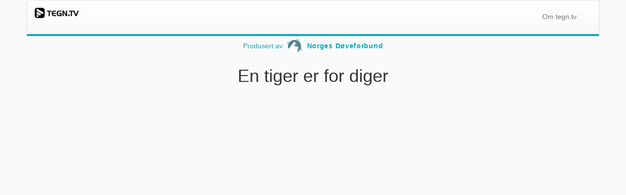

--- FILE ---
content_type: text/html; charset=UTF-8
request_url: https://tegn.tv/video/en-tiger/
body_size: 13768
content:
<!DOCTYPE html>
<html lang="en-US">
	<head>
		<meta charset="UTF-8">
		<meta name="viewport" content="width=device-width">
		<meta name="twitter:card"                content="summary_large_image">
<meta name="twitter:site"                content="@supervisuell">
<meta name="twitter:creator"             content="@supervisuell">
<meta name="twitter:title"               content="En tiger er for diger | tegn.tv">
<meta name="og:title"                    content="En tiger er for diger | tegn.tv">
<meta name="twitter:text:description"    content="På tegnspråk av Marianne Kolvik og vokal av Amanda B. Eftang.">
<meta name="og:description"              content="På tegnspråk av Marianne Kolvik og vokal av Amanda B. Eftang.">
<meta name="twitter:image"               content="https://tegn.tv/wp-content/uploads/2021/02/enTiger-1024x576.jpg">
<meta name="og:image"                    content="https://tegn.tv/wp-content/uploads/2021/02/enTiger-1024x576.jpg">
<meta name="twitter:image"               content="https://tegn.tv/wp-content/uploads/2020/03/TegnTV-768x432.png">
<meta name="og:image"                    content="https://tegn.tv/wp-content/uploads/2020/03/TegnTV-768x432.png">
		<link rel="profile" href="https://gmpg.org/xfn/11">
		<link rel="pingback" href="%3C?php%20bloginfo(%20'pingback_url'%20);%20?%3E"><title>En tiger er for diger - tegn.tv</title>

<!-- This site is optimized with the Yoast SEO plugin v12.9.1 - https://yoast.com/wordpress/plugins/seo/ -->
<meta name="robots" content="max-snippet:-1, max-image-preview:large, max-video-preview:-1"/>
<link rel="canonical" href="https://tegn.tv/video/en-tiger/" />
<meta property="og:locale" content="en_US" />
<meta property="og:type" content="article" />
<meta property="og:title" content="En tiger er for diger - tegn.tv" />
<meta property="og:url" content="https://tegn.tv/video/en-tiger/" />
<meta property="og:site_name" content="tegn.tv" />
<meta property="og:image" content="https://tegn.tv/wp-content/uploads/2021/02/enTiger-1024x576.jpg" />
<meta property="og:image:secure_url" content="https://tegn.tv/wp-content/uploads/2021/02/enTiger-1024x576.jpg" />
<meta property="og:image:width" content="1024" />
<meta property="og:image:height" content="576" />
<meta name="twitter:card" content="summary_large_image" />
<meta name="twitter:title" content="En tiger er for diger - tegn.tv" />
<meta name="twitter:image" content="https://tegn.tv/wp-content/uploads/2021/02/enTiger-scaled.jpg" />
<script type='application/ld+json' class='yoast-schema-graph yoast-schema-graph--main'>{"@context":"https://schema.org","@graph":[{"@type":"Organization","@id":"https://tegn.tv/#organization","name":"Tegn.tv","url":"https://tegn.tv/","sameAs":[],"logo":{"@type":"ImageObject","@id":"https://tegn.tv/#logo","url":"https://tegn.tv/wp-content/uploads/2018/01/Artboard-2@2x.png","width":631,"height":207,"caption":"Tegn.tv"},"image":{"@id":"https://tegn.tv/#logo"}},{"@type":"WebSite","@id":"https://tegn.tv/#website","url":"https://tegn.tv/","name":"tegn.tv","description":"Tegnspr\u00e5kvideo p\u00e5 nett","publisher":{"@id":"https://tegn.tv/#organization"},"potentialAction":{"@type":"SearchAction","target":"https://tegn.tv/?s={search_term_string}","query-input":"required name=search_term_string"}},{"@type":"ImageObject","@id":"https://tegn.tv/video/en-tiger/#primaryimage","url":"https://tegn.tv/wp-content/uploads/2021/02/enTiger-scaled.jpg","width":2560,"height":1440},{"@type":"WebPage","@id":"https://tegn.tv/video/en-tiger/#webpage","url":"https://tegn.tv/video/en-tiger/","inLanguage":"en-US","name":"En tiger er for diger - tegn.tv","isPartOf":{"@id":"https://tegn.tv/#website"},"primaryImageOfPage":{"@id":"https://tegn.tv/video/en-tiger/#primaryimage"},"datePublished":"2021-02-17T10:08:42+00:00","dateModified":"2022-10-12T14:11:06+00:00"}]}</script>
<!-- / Yoast SEO plugin. -->

<link rel='dns-prefetch' href='//s.w.org' />
<link rel="alternate" type="application/rss+xml" title="tegn.tv &raquo; Feed" href="https://tegn.tv/feed/" />
<link rel='stylesheet' id='wp-block-library-css'  href='https://tegn.tv/wp-includes/css/dist/block-library/style.min.css?ver=5.3.20' type='text/css' media='all' />
<link rel='stylesheet' id='web2feel-style-css'  href='https://tegn.tv/wp-content/themes/wembley/style.css?ver=5.3.20' type='text/css' media='all' />
<link rel='stylesheet' id='bootstrap-css'  href='https://tegn.tv/wp-content/themes/wembley/bootstrap/bootstrap.css?ver=5.3.20' type='text/css' media='all' />
<link rel='stylesheet' id='bootstrap-theme-css'  href='https://tegn.tv/wp-content/themes/wembley/bootstrap/bootstrap-theme.css?ver=5.3.20' type='text/css' media='all' />
<link rel='stylesheet' id='glyphicon-css'  href='https://tegn.tv/wp-content/themes/wembley/css/bootstrap-glyphicons.css?ver=5.3.20' type='text/css' media='all' />
<link rel='stylesheet' id='theme-css'  href='https://tegn.tv/wp-content/themes/wembley/css/theme.css?ver=5.3.20' type='text/css' media='all' />
<link rel='stylesheet' id='tegntv-css'  href='https://tegn.tv/wp-content/themes/wembley/tegntv.css?ver=5.3.20' type='text/css' media='all' />
<script type='text/javascript' src='https://tegn.tv/wp-includes/js/jquery/jquery.js?ver=1.12.4-wp'></script>
<script type='text/javascript' src='https://tegn.tv/wp-includes/js/jquery/jquery-migrate.min.js?ver=1.4.1'></script>
<!-- This site uses the Better Analytics plugin.  https://marketplace.digitalpoint.com/better-analytics.3354/item -->
<script type='text/javascript' src='https://tegn.tv/wp-content/plugins/better-analytics/js/loader.php?ver=1.2.5.js' ></script><link rel='https://api.w.org/' href='https://tegn.tv/wp-json/' />
<link rel="EditURI" type="application/rsd+xml" title="RSD" href="https://tegn.tv/xmlrpc.php?rsd" />
<link rel="wlwmanifest" type="application/wlwmanifest+xml" href="https://tegn.tv/wp-includes/wlwmanifest.xml" /> 
<meta name="generator" content="WordPress 5.3.20" />
<link rel='shortlink' href='https://tegn.tv/?p=3731' />
<link rel="alternate" type="application/json+oembed" href="https://tegn.tv/wp-json/oembed/1.0/embed?url=https%3A%2F%2Ftegn.tv%2Fvideo%2Fen-tiger%2F" />
<link rel="alternate" type="text/xml+oembed" href="https://tegn.tv/wp-json/oembed/1.0/embed?url=https%3A%2F%2Ftegn.tv%2Fvideo%2Fen-tiger%2F&#038;format=xml" />
		<style type="text/css" id="wp-custom-css">
			body.single .row.producer span
{	
	font-weight: bold;
	text-transform: capitalize;
}		</style>
			</head>
	<body class="video-template-default single single-video postid-3731">

				<div class="site-overlay"></div>
		<div id="page" class="hfeed site">
			<header class="site-header clearfix" role="banner">
				<div class="container">
					<div class="row">
						<nav class="navbar navbar-default">
						  <div class="container-fluid">
						  	<!-- Brand and toggle get grouped for better mobile display -->
						  	<div class="navbar-header">
																	<a class="navbar-brand" id="blogname" rel="home" href="https://tegn.tv/" title="tegn.tv"> <img width="90px" height="200" id="ft_logo" src="https://tegn.tv/wp-content/uploads/2025/09/Tegn-TV-5.png" alt="" /> </a>
														  		<button type="button" class="navbar-toggle collapsed" data-toggle="collapse" data-target="#bs-example-navbar-collapse-1">
						  			<span class="sr-only">Toggle navigation</span>
						  			<span class="icon-bar"></span>
						  			<span class="icon-bar"></span>
						  			<span class="icon-bar"></span>
						  		</button>
						  	</div>

						    <!-- Collect the nav links, forms, and other content for toggling -->
						    <div class="collapse navbar-collapse navbar-right" id="bs-example-navbar-collapse-1">
						    	<div class="topmenu"><ul id="topmenu" class="nav navbar-nav"><li id="menu-item-42" class="menu-item menu-item-type-post_type menu-item-object-page menu-item-42"><a href="https://tegn.tv/om-tegntv/">Om tegn.tv</a></li>
</ul></div>						    </div><!-- /.navbar-collapse -->
						  </div><!-- /.container-fluid -->
						</nav>
					</div>
				</div>

			</header>
		</div><!-- #masthead -->
		
		<div class="container">
			<div id="content" class="site-content row">
	<div id="primary" class="content-area">
		<main id="main" class="site-main" role="main">

		
			
<article id="post-3731" class="col-md-12 post-3731 video type-video status-publish has-post-thumbnail hentry film_category-barnesanger">

	
	<div class="row producer text-center" style="border-top: 4px solid #05acbf; color: #05acbf;">
		<div class="col-xs-12">

			<p>
							Produsert av 				<img src="https://tegn.tv/wp-content/uploads/2020/01/ndf.svg" class="logo-circle" title="Norges Døveforbund" alt="Norges Døveforbund" >
								<span style="color: #05acbf;">Norges Døveforbund</span>
						</p>
		</div>
	</div>

	<header class="entry-header">
		<h1 class="entry-title">En tiger er for diger</h1>
	</header><!-- .entry-header -->

				    <div class="row">

		    
									<div class="col-md-10 col-md-offset-1 video widevideo">
				
						            	<div class="embed-responsive embed-responsive-16by9 videoembed">
		                <iframe title="En tiger er for diger" width="640" height="360" src="https://www.youtube.com/embed/Gg-ZvLA99xE?feature=oembed&amp;width=640&height=390&cc_load_policy=1&hd=1&rel=0&showinfo=0" frameborder="0" allow="accelerometer; autoplay; clipboard-write; encrypted-media; gyroscope; picture-in-picture; web-share" referrerpolicy="strict-origin-when-cross-origin" allowfullscreen frameborder="0"></iframe>		            </div>
					
	            </div>

		        
		        	<div class="col-md-8 col-md-offset-2 text">
		        	    <div class="panel panel-default panel-body">
<p style="text-align: center;">Tegnspråkartist: Marianne Kolvik<br />
Vokal: Amanda Baann Eftang</p>
<p style="text-align: center;">Produsent: Vivi Hurtley Thordarson<br />
Prosjektleder: Ragna Huse</p>
<p style="text-align: center;">Oversettelse:<br />
Ragna Huse<br />
Marianne Kolvik<br />
Sara Kaspersen</p>
<p style="text-align: center;">Musikk, lydopptak og mixing: Kjetil Mulelid<br />
Vokalopptak: Skarsbakk Design</p>
<p style="text-align: center;">Klipp og effekter: Marthe Trætli &amp; Dag Bøe<br />
Illustratør: Pål Stadeløkken</p>
<p style="text-align: center;">Produsert av Supervisuell for Norges Døveforbund med støtte fra stiftelsen DAM.</p>
</div>
		        	</div>


		        		    </div>
		    
				</article><!-- #post-## -->

			
			<div class="col-md-12">
						</div>
		
		</main><!-- #main -->
	</div><!-- #primary -->


	</div><!-- #content -->
	<div id="bottom">
			<div class="row">

						
			</div>
	</div>
	<div class="row">
		<div class="col-xs-12">
		
				<div class="row logos">
					<div class="col-xs-12 col-xs-offset-0 col-sm-8 col-sm-offset-2">
						<div class="row row-centered">
															<div class="col-xs-2 col-centered">

																		<a href="http://supervisuell.no" alt="Supervisuell" title="Supervisuell">
										<img src="https://tegn.tv/wp-content/uploads/2015/11/Supervisuell_kvadratisk-150x150.png" />
									</a>
									
								</div>
															<div class="col-xs-2 col-centered">

																		<a href="http://deafnet.no/" alt="Norges Døveforbund" title="Norges Døveforbund">
										<img src="https://tegn.tv/wp-content/uploads/2015/11/Norges-Doveforbund_kvadratisk-150x150.png" />
									</a>
									
								</div>
															<div class="col-xs-2 col-centered">

																		<a href="http://dam.no" alt="Stiftelsen DAM" title="Stiftelsen DAM">
										<img src="https://tegn.tv/wp-content/uploads/2015/11/sd-150x150.png" />
									</a>
									
								</div>
													</div>
					</div>
				</div>

				

	<footer id="colophon" class="site-footer col-md-12" role="contentinfo">
		<div class="site-info">
			<div class="fcred col-12">
				Beskyttet av åndsverkloven 2026</a>
			</div
		</div><!-- .site-info -->
	</footer><!-- #colophon -->
	</div>
	</div>
	</div>
</div><!-- #page -->

<meta id="ba_s" property="options" content="" data-o="{&quot;tid&quot;:&quot;UA-64911349-3&quot;,&quot;et&quot;:15,&quot;co&quot;:&quot;auto&quot;,&quot;g&quot;:1074203628,&quot;dl&quot;:&quot;\\.avi|\\.doc|\\.exe|\\.gz|\\.mpg|\\.mp3|\\.pdf|\\.ppt|\\.psd|\\.rar|\\.wmv|\\.xls|\\.zip&quot;,&quot;s&quot;:0,&quot;a&quot;:0}" /><script type="text/javascript">var elLogo = document.getElementById("ft_logo"); if (elLogo) {elLogo.style.maxHeight = elLogo.getAttribute("relHeight") ? elLogo.getAttribute("relHeight") + "px" : "100px";} if (elLogo) {elLogo.style.maxWidth = elLogo.getAttribute("relWidth") ? elLogo.getAttribute("relWidth") + "px" : "100px";}</script>	<style type="text/css">

		.pushy,.menu-btn{ background: ; }
		a,a:visited{ color:;}
		a:hover,a:focus,a:active { color:; }

	</style>
<script type='text/javascript' src='https://tegn.tv/wp-content/themes/wembley/js/modernizr-2.6.2.min.js?ver=20120206'></script>
<script type='text/javascript' src='https://tegn.tv/wp-content/themes/wembley/js/mobilemenu.js?ver=20120206'></script>
<script type='text/javascript' src='https://tegn.tv/wp-content/themes/wembley/js/mouse-wheel.js?ver=20120206'></script>
<script type='text/javascript' src='https://tegn.tv/wp-content/themes/wembley/js/jquery.matchHeight.js?ver=20120206'></script>
<script type='text/javascript' src='https://tegn.tv/wp-content/themes/wembley/js/custom.js?ver=20120206'></script>
<script type='text/javascript' src='https://tegn.tv/wp-content/themes/wembley/bootstrap/bootstrap.min.js?ver=20120206'></script>
<script type='text/javascript' src='https://tegn.tv/wp-content/themes/wembley/js/navigation.js?ver=20120206'></script>
<script type='text/javascript' src='https://tegn.tv/wp-includes/js/wp-embed.min.js?ver=5.3.20'></script>

</body>
</html>


--- FILE ---
content_type: text/css
request_url: https://tegn.tv/wp-content/themes/wembley/css/theme.css?ver=5.3.20
body_size: 6934
content:
@import url(http://fonts.googleapis.com/css?family=Droid+Sans:400,700);
@import url(http://fonts.googleapis.com/css?family=Kaushan+Script);
body,
button,
input,
select,
textarea {
	color: #666;
	font-family: 'Droid Sans',sans-serif;
	font-size: 14px;
	font-size: 1.4rem;
	line-height: 1.5;

}

body{
	background: #fafafa;
}


/* Links */
a {
	color: #63be80;

}
a:visited {
	color: #63be80;
}
a:hover,
a:focus,
a:active {
	color: #47aa67;
		text-decoration: none;
}

code{
	white-space:normal;
}
/* Headings */

h1,h2,h3,h4,h5,h6 {
	clear: both;
	font-family: 'Droid Sans',sans-serif;
}

/* Header */

#masthead{
	border-bottom: 1px solid #f0f0f0;
	background: #fff;
	min-height: 80px;
}
.site-header{

}
.site-branding{
	padding: 20px 0px;
}

h1.site-title{
	font-family:'Kaushan Script',sans-serif;
	margin: 0px 0px;
}

h1.site-title a:link, h1.site-title a:visited{
	color: #111;
}
/* Layout */

#primary{
	padding-bottom: 30px;
}

#secondary{
	padding: 20px 0px;
}

/* Search */

.searchbox{
	width:230px;
	margin:20px 20px 0px 10px;
}

.searchbox .search-field{
	width:230px;
	border:1px solid rgba(0,0,0,.1);
	background:rgba(0,0,0,.3);
	padding:7px 10px;
	color:#ddd;
}

.searchbox .search-submit{
	display: none;
}

/* intro */

.intro-me{
	padding-top: 10px;
	text-align: center;

}

.intro-me h2{
	color: #222;
}
.intro-me p{
	border-bottom: 1px solid #eee;
	padding-bottom: 30px;
}

/* Main */

#main{
	padding-top:30px;
}

.pbox{
	margin-bottom: 30px;
}

h2.box-title{
	font-size: 16px;
	text-align: center;
	font-weight: bold;
	margin-bottom: 5px;
}

h2.box-title a:link, h2.box-title a:visited{
	color: #333;
}

h2.box-title a:hover{
	color: #888;
}

.box-meta{
	font-size: 12px;
	text-align: center;
}

.box-meta a:link, .box-meta a:visited{
	color: #666;
}

/* content */

.entry-header{
	text-align: center;
}

.entry-header h1{
	color: #333;
}
.singlepic{
	margin: 30px 0px;
}



/* Widgets */
.widget {
	margin: 0 0px 30px 10px;
	width: 230px;
}

h1.widget-title, h3.sidetitl {
    font-size: 18px;
 	color:#fff;
 	height: 40px;
 	line-height: 40px;
 	text-transform: uppercase;
 	margin: 0px 0px;
}

.widget ul {
    list-style-type: none;
    margin: 0px;
    padding: 0px 0px 20px 0px;
}

.widget li {
    list-style-type: none;
    margin: 0px;
    padding: 0px;
}

.widget ul ul {
    list-style-type: none;
    background-repeat: no-repeat;
    margin: 0px;
    padding: 0px;
}

.widget ul li {
    list-style-type: none;
    margin: 0px;
    margin: 0px 0px;
   color: #ddd;
    font-weight: normal;
}

.widget ul li a:link,.widget ul li a:visited {
    color: #ddd;
    text-decoration: none;
}

.widget ul li a:hover{
	color:#fff;
}

.widget.widget_categories ul li,.widget.widget_pages ul li,.widget.widget_archive ul li,.widget.widget_links ul li,.widget.widget_meta ul li {
    border-bottom: 1px dotted rgba(0,0,0,.1);
    padding: 7px 0px;
}

.widget.widget_recent_entries ul li  {
	padding: 7px 0px;
     border-bottom: 1px dotted  rgba(0,0,0,.1);
}

.widget ul#recentcomments li.recentcomments {
     border-bottom: 1px dotted  rgba(0,0,0,.1);
    padding: 7px 0;
}

.widget .textwidget p {
    padding: 0px 0px;
}

.widget .tagcloud {
    padding: 0px 0px 20px 0px;
}

.widget .tagcloud a{
	color:#ddd;
}

.widget #calendar_wrap{
	padding:0px 20px 20px 20px;
	color: #eee;
}

.squarebanner{
	margin:0px 0px 0px 10px;
}


.squarebanner ul{
	margin:0px 0px 0px 0px;
	padding:0px 0px 10px 0px !important;

}

.squarebanner ul li{
	margin:10px 10px 5px 0px;
	list-style:none;
	float:left;

}
.squarebanner ul li img{
	width: 110px;
	height: 110px;
}

li.rbanner{
	margin-right:0px!important;
}




/* navigation */

/* Paginate */

.fab-paginate .pagination li.active span{
	background: #7a7a7a;
	border:1px solid #6f6f6f;

}


.post-navigation{
	margin:30px 0px;
}

.post-navigation .nav-previous, .post-navigation .nav-next{
	padding-top:20px;
	padding-bottom: 20px;

}

.pages-header{
	margin-bottom: 30px;
}

h1.page-title{
	font-size: 24px;
	color: #222;
	font-weight: bold;
	margin-bottom: 5px;
}
/* Comments */

#comments{

}

h2.comments-title{
	font-size: 24px;
	margin-bottom: 20px;
	color: #333;
}

#comments ol.comment-list {
    clear: both;
    overflow: hidden;
    list-style: none;
    margin: 0;
}

#comments ol.comment-list li.comment,#comments ol.comment-list li.pingback {
    margin: 0px 0px 10px 0px;
    padding: 0px 0px;
    line-height: 1.6;

}

ol.comment-list li .comment-author .avatar {
     margin: 10px 10px 20px 0px;
     float:left;
     width:64px;
     height: 64px;
     border:1px solid #ddd;
}

cite.fn {
    color: #444;
    font-style:normal;
    font-weight:bold;
    font-size:14px;
    padding-top: 10px;
    display: inline-block;
}

cite.fn a:link,cite.fn a:visited {
	color:#444;
}

ol.comment-list li .comment-meta{

	padding-bottom: 10px;
}

ol.comment-list li .comment-meta a {

    text-decoration: none!important;


}

.comment-metadata{
	font-size: 12px;
	color: #999;
}

.comment-metadata a:link, .comment-metadata a:visited{
	color: #999;
}

.comment-content{
	padding: 0px 10px 10px 74px;

}

ol.comment-list li .reply {
    color: #111;
    font-size: 12px;
    margin-left: 74px;
}

ol.comment-list li .reply a {


}

.space{
	height:30px;
}


ol.comment-list li ul.children {
    list-style: none;
    text-indent: 0;
    margin: 20px 0px 0px 50px;
}


#respond {
    margin: 30px 0;

}

#respond h3 {
    font-size: 18px;
    color: #3a4755;
    padding: 5px 0px;
    margin:0px 0px;
}

#commentform {
    padding: 0px 0px;
}

#commentform p {
    color: #777;
    margin: 5px 0;
}

.form-allowed-tags{
	font-size:13px;
}

#respond label {
    display:inline;
    color: #777;
    padding: 5px 0;
}

#respond input {
    background: #fff;
    border: 1px solid #ddd;
    color: #777;
    margin: 0 10px 10px 0;
    padding: 5px;
}

#commentform input {
    width: 50%;
    display:block;
    margin-top:5px;
}

#respond input#submit {
	width:130px;
    background:#eee;
    color: #555;
    cursor: pointer;
    margin: 10px 0;
    padding: 5px 10px;
    border: 1px solid #bbb;
    -webkit-border-radius: 3px;
    -moz-border-radius: 3px;
    border-radius: 3px;
}

textarea#comment {
    display:block;
    margin-top:5px;
    background: #fff;
    border: 1px solid #ddd;
    width: 70%;
    color: #333;
    margin: 5px 0 0;
    padding: 10px 10px;
}


.form-allowed-tags{
	padding:20px 0px;

}

/* Footer widgets */
#bottom{
	border-top:1px solid #ddd;
}

.botwid{
	padding-top:30px;
}

h3.bothead{
	text-transform: uppercase;
	font-size: 16px;
	font-weight: 900;
	margin-bottom: 20px;
	color: #222;
}

.botwid a:link, .botwid a:visited{
	color: #666;
}

.botwid a:hover{
	color: #333;
}
.botwid ul{
	margin: 0px;
	padding: 0px;
	list-style: none;
}

.botwid ul li{
	padding-bottom: 5px;
}

/* Footer */

.site-footer{
	padding-top:50px;
	padding-bottom: 30px;
}

.fcred {
	text-align: center;
}
.fcred,.fcred a{
	color:#666!important
}


--- FILE ---
content_type: text/css
request_url: https://tegn.tv/wp-content/themes/wembley/tegntv.css?ver=5.3.20
body_size: 4597
content:
/* Custom stylesheet for Tegn.tv */

body.home .row.producer {
	margin-top: .3em;
	font-size: .85em;
	text-transform: uppercase;
}

body.home .row.producer img.logo-circle {
	margin: -.1em .5em .2em 0;
	width: 1.5em;
	height: 1.5em;
}

body.single .row.producer p {
	font-size: 1em;
	margin: 0;
}

body.single .row.producer span {
	font-weight: bold;
	text-transform: uppercase;
	letter-spacing: .05em;
}

body.single .row.producer img.logo-circle {
	padding: .2em; 
	width: 3em;
}

header ul {
	margin:0 !important;
}

header .nav {
	margin-bottom: 10px !important;
	margin-top: 8px !important;
}

header .navbar {
	margin-bottom: 0;
}

header.entry-header h2.entry-title {
	font-size: 28px;
	margin-top: 15px;
	margin-bottom: 20px;
}

@media (max-width: 767px) {
	header .navbar-brand {
		padding-top: 5px;
	}
}

.img_txt_link h3 {
	margin-top: 0;
}

@media (max-width: 767px) {
	.img_txt_link h3 {
		margin-top: 20px;
	}
}

body.single-film .panel-default,
body.single-video .panel-default {
	font-size: 12px;
	margin-top: 30px;
}

body.single-film .panel-default p:nth-last-child(1),
body.single-video .panel-default p:nth-last-child(1) {
	margin-bottom: 0;
}

body.single-film .panel {
	background-color: inherit;
}

body.single-film .panel,
body.single-video .panel {
	background-color: inherit;
}

body.single-film .image img,
body.single-video .image img {
	margin-bottom: 15px;
}

body.single-film .text p:nth-last-child(1) {}

@media (min-width: 767px) {
	body.single-video .text:first-of-type {
		margin-bottom: 50px;
	}
}

ul.logos li {
	position: relative;
	float: left;
	list-style: none;
	text-align: center;
	margin: 0 10px
}

body.single #main,
body.page #main {
	padding-top: 0;
}

body.home #main {
	padding-top: 20px;
}

.row .navigate .glyphicon {
	color: #63be80;
}

.row .navigate .btn {
	min-width: 100%;
}

.heading_image {
	padding: 20px;
}
.heading_image h1, .heading_image h2 {
	text-indent: 100%;
	white-space: nowrap;
	overflow: hidden;
	position: absolute !important;
    clip: rect(1px 1px 1px 1px);
    clip: rect(1px, 1px, 1px, 1px);
    padding: 0 !important;
    border: 0 !important;
    height: 1px !important;
    width: 1px !important;
}

.row .logos {
	padding-top: 15px;
}

.logos img {
	vertical-align: bottom;
}

ul.logos li p {
	margin-top: 5px;
}f

.offline {
	background: rgb(30,33,39);
	color: rgb(138, 209, 245);
}

.singlepic {
	margin: 30px auto;
}

.videowrapper {

}

.row .img_txt_link {
	padding-bottom: 2rem;
}

@media (max-width: 767px) {
	.row .img_txt_link {
		padding-bottom: 0;
	}
}

div.video, div.video_link {
	padding-bottom: 50px;
}

div.video:last-child {
	padding-bottom: 0;
	/* min-height: 320px; */
}

div.video img {
	width: 100%;
}
.row .archive .video h4 {
	line-height: 25px;
}

.videoembed {
	margin: 10px auto 30px;
	text-align: center;
}

h1.entry-title {
	margin-bottom: 20px;
}

.entry-content {
	max-width: 1000px;
	margin: 0 auto;
}

/* @media screen (min-width: 768px) {
	.chapter-thumb h2 {
		margin-top: 20px;
		margin-bottom: 10px;
	}
} */

.chapter-thumb a img {
	border: #eee 1px solid;

}

.chapter-thumb h2 {
	font-size: 20px;
	margin-top: 0;
}

span {
	color: #333;
}


.gallery {
	margin-bottom: 1.5em;
}

.gallery-item {
	display: inline-block;
	text-align: center;
	vertical-align: top;
	width: 100%;
}

.gallery-columns-2 .gallery-item {
	max-width: 50%;
}

.gallery-columns-3 .gallery-item {
	max-width: 33.33%;
}

.gallery-columns-4 .gallery-item {
	max-width: 25%;
}

.gallery-columns-5 .gallery-item {
	max-width: 20%;
}

.gallery-columns-6 .gallery-item {
	max-width: 16.66%;
}

.gallery-columns-7 .gallery-item {
	max-width: 14.28%;
}

.gallery-columns-8 .gallery-item {
	max-width: 12.5%;
}

.gallery-columns-9 .gallery-item {
	max-width: 11.11%;
}

.gallery-caption {
	display: block;
}

/* centered columns styles - http://www.minimit.com/articles/solutions-tutorials/bootstrap-3-responsive-centered-columns */
.row-centered {
    text-align:center;
}
.col-centered {
    display:inline-block;
    float:none;
    /* reset the text-align */
    text-align:left;
    /* inline-block space fix */
    margin-right:-4px;
}
body.home footer#colophon {
	padding-top: 30px;
}
body.home .video span.post-edit-link {
	right: 0;
	position: absolute;
	color: white;
	opacity: .8;
	background-color: #d8181b;
}


--- FILE ---
content_type: text/plain
request_url: https://www.google-analytics.com/j/collect?v=1&_v=j102&a=1457604334&t=pageview&_s=1&dl=https%3A%2F%2Ftegn.tv%2Fvideo%2Fen-tiger%2F&ul=en-us%40posix&dt=En%20tiger%20er%20for%20diger%20-%20tegn.tv&sr=1280x720&vp=1280x720&_u=aGBAgUAjAAAAACAAI~&jid=931651970&gjid=2016836990&cid=1219970780.1769764810&tid=UA-64911349-3&_gid=1776087265.1769764810&_slc=1&z=334170864
body_size: -448
content:
2,cG-BDPTNVJZD3

--- FILE ---
content_type: image/svg+xml
request_url: https://tegn.tv/wp-content/uploads/2020/01/ndf.svg
body_size: 4244
content:
<?xml version="1.0" encoding="UTF-8" standalone="no"?>
<!DOCTYPE svg PUBLIC "-//W3C//DTD SVG 1.1//EN" "http://www.w3.org/Graphics/SVG/1.1/DTD/svg11.dtd">
<svg width="100%" height="100%" viewBox="0 0 1280 1280" version="1.1" xmlns="http://www.w3.org/2000/svg" xmlns:xlink="http://www.w3.org/1999/xlink" xml:space="preserve" xmlns:serif="http://www.serif.com/" style="fill-rule:evenodd;clip-rule:evenodd;stroke-linejoin:round;stroke-miterlimit:2;">
    <g transform="matrix(11.9092,0,0,11.9092,-6981.9,-7003.71)">
        <g id="NDF">
            <g id="NDF1" serif:id="NDF">
                <g transform="matrix(1,0,0,1,598.697,661.516)">
                    <g id="kvadrat">
                        <path d="M0,-45.134C0,-45.134 -5.802,-43.188 -3.861,-37.374L5.643,-8.912L6.018,-7.791L3.573,-6.417L5.825,-1.363L7.528,-3.259L7.837,-2.341L12.004,10.137L35.189,21.722L82.606,5.824C82.606,5.824 88.409,3.879 86.467,-1.935L66.731,-61.042C66.731,-61.042 64.789,-66.856 58.987,-64.91L0,-45.134Z" style="fill:rgb(179,195,200);fill-rule:nonzero;"/>
                    </g>
                </g>
                <g transform="matrix(1,0,0,1,600.23,640.572)">
                    <g id="hånd-bak" serif:id="hånd bak">
                        <path d="M0,1.289C0,5.94 0.803,10.401 2.265,14.551C15.468,7.094 22.297,1.719 22.297,1.719L25.468,-2.407L34.648,-14.041L40.548,-22.69C40.548,-22.69 41.344,-25.163 44.158,-25.245C44.158,-25.245 49.196,-24.816 49.756,-20.279C49.756,-20.279 50.442,-15.499 45.914,-10.997C45.914,-10.997 41.484,-3.835 41.17,-2.765C40.658,-1.005 43.096,-0.443 43.109,-0.415C46.045,0.415 49.353,0.598 57.437,2.47C61.537,3.559 63.218,5.675 63.096,7.515C63.014,8.749 62.533,10.319 62.076,11.949C62.076,11.949 61.667,13.073 60.852,13.686C60.577,13.893 59.894,14.238 59.323,14.402L59.323,15.219C59.323,15.791 60.873,15.464 61.362,17.058C61.648,19.47 61.115,22.844 60.73,23.904C60.24,25.253 59.914,25.499 58.609,25.826C58.296,25.904 58.016,25.92 57.67,26.03C57.67,26.03 57.588,26.234 57.588,26.766C57.588,27.024 58.323,26.847 58.446,27.992C58.446,30.362 56.111,32.993 54.724,34.26C53.369,35.502 50.699,39.075 49.832,39.851C66.923,35.385 79.54,19.815 79.54,1.289C79.54,-20.72 61.735,-38.562 39.77,-38.562C17.806,-38.562 0,-20.72 0,1.289" style="fill:rgb(82,135,143);fill-rule:nonzero;"/>
                    </g>
                </g>
                <g transform="matrix(1,0,0,1,679.77,641.862)">
                    <g id="hånd-foran" serif:id="hånd foran">
                        <path d="M0,-0.001C0,16.617 -10.152,30.853 -24.58,36.833C-24.515,36.174 -24.569,35.467 -24.944,35.075C-25.078,34.936 -25.499,34.76 -25.499,34.76C-25.499,34.76 -25.346,33.83 -25.244,33.84C-24.633,33.901 -23.908,33.751 -23.408,32.666C-22.796,31.337 -22.147,28.66 -22.234,27.607C-22.49,25.819 -24.102,25.737 -24.102,25.574C-24.102,25.06 -24.081,24.797 -24.081,24.797C-22.633,24.245 -21.735,24.47 -21.113,21.936C-20.712,20.3 -19.788,17.696 -20.298,16.571C-20.899,14.903 -22.123,14.535 -22.878,14.313C-23.087,14.252 -23.301,14.249 -23.344,14.048C-23.388,13.843 -23.425,13.766 -23.388,13.578C-23.337,13.322 -22.652,13.271 -22.164,12.985C-21.112,12.37 -21.063,11.889 -20.553,10.492C-19.992,8.959 -19.022,6.2 -20.451,5.076C-22.155,3.734 -23.63,3.099 -25.735,2.711C-31.606,1.704 -44.443,1.426 -44.443,1.426C-44.443,1.426 -46.132,0.471 -45.716,-1.016C-45.299,-2.502 -40.833,-10.388 -40.833,-10.388C-38.754,-13.509 -38.378,-14.471 -38.378,-14.471C-35.801,-19.764 -39.345,-24.521 -39.345,-24.521C-41.958,-27.687 -45.069,-26.276 -45.359,-25.867C-45.65,-25.458 -47.767,-19.637 -48.06,-19.362C-48.354,-19.087 -51.134,-16.206 -52.588,-14.294C-54.043,-12.382 -55.931,-9.79 -56.664,-9.102C-57.397,-8.415 -59.749,-6.483 -61.779,-3.484C-63.808,-0.486 -65.785,4.929 -67.796,8.733C-69.808,12.537 -71.107,13.718 -71.107,13.718L-75.197,18.1C-77.967,12.667 -79.54,6.519 -79.54,-0.001C-79.54,-22.01 -61.734,-39.852 -39.77,-39.852C-17.805,-39.852 0,-22.01 0,-0.001M2.076,-0.001C2.076,-23.158 -16.659,-41.931 -39.77,-41.931C-62.88,-41.931 -81.615,-23.158 -81.615,-0.001C-81.615,23.157 -62.88,41.93 -39.77,41.93C-16.659,41.93 2.076,23.157 2.076,-0.001" style="fill:white;fill-rule:nonzero;"/>
                    </g>
                </g>
            </g>
        </g>
    </g>
</svg>


--- FILE ---
content_type: application/javascript
request_url: https://tegn.tv/wp-content/themes/wembley/js/custom.js?ver=20120206
body_size: 803
content:
// jQuery(document).ready(function() {
//
// 	jQuery('#topmenu').mobileMenu({
// 		prependTo:'.mobilenavi'
// 	});
//
// 	jQuery('.pushy').jScrollPane();
//
//
// });

jQuery(function() {
	var byRow = jQuery('body').hasClass('home');
	jQuery('.video-overview').each(function() {
		jQuery(this).children('.video').matchHeight({
			byRow: byRow
		});
	});
});


jQuery(function() {
//*/
jQuery( window ).load(function() {
	equalize();
});


jQuery( window ).resize(function() {
	equalize();
});

var equalize = function() {
	jQuery(".equalizer").each(function() {
		jQuery(".watch").css('height','');
		var heights = jQuery(this).find(".watch").map(function() {
			return jQuery(this).height();
		}).get(),

		maxHeight = Math.max.apply(null, heights);

		jQuery(".watch").height(maxHeight);
	});

}

});
